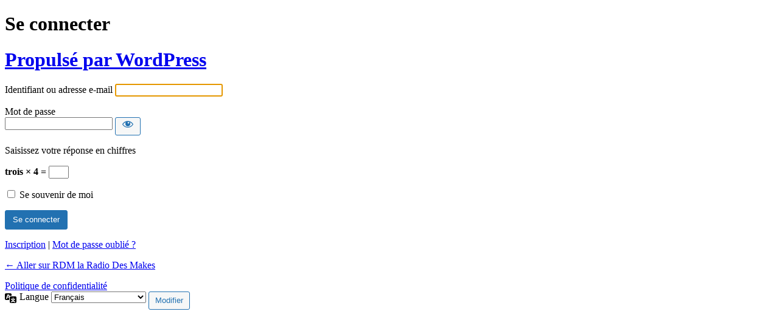

--- FILE ---
content_type: text/html; charset=UTF-8
request_url: https://www.radiodesmakes.re/managersmdr/?redirect_to=https%3A%2F%2Fwww.radiodesmakes.re%2Fdemo-temporary%2Fradio-card-2-f%2F
body_size: 3236
content:
<!DOCTYPE html>
	<html dir="ltr" lang="fr-FR" prefix="og: https://ogp.me/ns#">
	<head>
	<meta http-equiv="Content-Type" content="text/html; charset=UTF-8" />
	<title>Se connecter &lsaquo; RDM la Radio Des Makes &#8212; WordPress</title>
	<meta name='robots' content='max-image-preview:large, noindex, noarchive' />
<link rel='dns-prefetch' href='//fonts.googleapis.com' />
<link rel='stylesheet' id='givewp-campaign-blocks-fonts-css' href='https://fonts.googleapis.com/css2?family=Inter%3Awght%40400%3B500%3B600%3B700&display=swap' media='all' />
<link rel='stylesheet' id='dashicons-css' href='https://www.radiodesmakes.re/wp-includes/css/dashicons.min.css' media='all' />
<link rel='stylesheet' id='buttons-css' href='https://www.radiodesmakes.re/wp-includes/css/buttons.min.css' media='all' />
<link rel='stylesheet' id='forms-css' href='https://www.radiodesmakes.re/wp-admin/css/forms.min.css' media='all' />
<link rel='stylesheet' id='l10n-css' href='https://www.radiodesmakes.re/wp-admin/css/l10n.min.css' media='all' />
<link rel='stylesheet' id='login-css' href='https://www.radiodesmakes.re/wp-admin/css/login.min.css' media='all' />
	<meta name='referrer' content='strict-origin-when-cross-origin' />
		<meta name="viewport" content="width=device-width, initial-scale=1.0" />
	<link rel="icon" href="https://www.radiodesmakes.re/wp-content/uploads/2020/06/cropped-RDM-LOGO2025-32x32.png" sizes="32x32" />
<link rel="icon" href="https://www.radiodesmakes.re/wp-content/uploads/2020/06/cropped-RDM-LOGO2025-192x192.png" sizes="192x192" />
<link rel="apple-touch-icon" href="https://www.radiodesmakes.re/wp-content/uploads/2020/06/cropped-RDM-LOGO2025-180x180.png" />
<meta name="msapplication-TileImage" content="https://www.radiodesmakes.re/wp-content/uploads/2020/06/cropped-RDM-LOGO2025-270x270.png" />
	</head>
	<body class="login no-js login-action-qtmplayer-get-peaks wp-core-ui  locale-fr-fr">
	<script>
document.body.className = document.body.className.replace('no-js','js');
</script>

				<h1 class="screen-reader-text">Se connecter</h1>
			<div id="login">
		<h1 role="presentation" class="wp-login-logo"><a href="https://fr.wordpress.org/">Propulsé par WordPress</a></h1>
	
		<form name="loginform" id="loginform" action="https://www.radiodesmakes.re/managersmdr/" method="post">
			<p>
				<label for="user_login">Identifiant ou adresse e-mail</label>
				<input type="text" name="log" id="user_login" class="input" value="" size="20" autocapitalize="off" autocomplete="username" required="required" />
			</p>

			<div class="user-pass-wrap">
				<label for="user_pass">Mot de passe</label>
				<div class="wp-pwd">
					<input type="password" name="pwd" id="user_pass" class="input password-input" value="" size="20" autocomplete="current-password" spellcheck="false" required="required" />
					<button type="button" class="button button-secondary wp-hide-pw hide-if-no-js" data-toggle="0" aria-label="Afficher le mot de passe">
						<span class="dashicons dashicons-visibility" aria-hidden="true"></span>
					</button>
				</div>
			</div>
			<p class="aiowps-captcha hide-when-displaying-tfa-input"><label for="aiowps-captcha-answer-6980d73abc1bb">Saisissez votre réponse en chiffres</label><div class="aiowps-captcha-equation hide-when-displaying-tfa-input"><strong>trois &#215; 4 = <input type="hidden" name="aiowps-captcha-string-info" class="aiowps-captcha-string-info" value="e6bb2l098l" /><input type="hidden" name="aiowps-captcha-temp-string" class="aiowps-captcha-temp-string" value="1770051386" /><input type="text" size="2" id="aiowps-captcha-answer-6980d73abc1bb" class="aiowps-captcha-answer" name="aiowps-captcha-answer" value="" autocomplete="off" /></strong></div></p><p style="display: none;"><label>Entrez quelque chose de spécial :</label><input name="aio_special_field" type="text" class="aio_special_field" value="" /></p>			<p class="forgetmenot"><input name="rememberme" type="checkbox" id="rememberme" value="forever"  /> <label for="rememberme">Se souvenir de moi</label></p>
			<p class="submit">
				<input type="submit" name="wp-submit" id="wp-submit" class="button button-primary button-large" value="Se connecter" />
									<input type="hidden" name="redirect_to" value="https://www.radiodesmakes.re/demo-temporary/radio-card-2-f/" />
									<input type="hidden" name="testcookie" value="1" />
			</p>
		</form>

					<p id="nav">
				<a class="wp-login-register" href="https://www.radiodesmakes.re/managersmdr/?action=register">Inscription</a> | <a class="wp-login-lost-password" href="https://www.radiodesmakes.re/managersmdr/?action=lostpassword">Mot de passe oublié ?</a>			</p>
			<script>
function wp_attempt_focus() {setTimeout(function() {try {d = document.getElementById("user_login");d.focus(); d.select();} catch(er) {}}, 200);}
wp_attempt_focus();
if (typeof wpOnload === 'function') { wpOnload() }
</script>
		<p id="backtoblog">
			<a href="https://www.radiodesmakes.re/">&larr; Aller sur RDM la Radio Des Makes</a>		</p>
		<div class="privacy-policy-page-link"><a class="privacy-policy-link" href="https://www.radiodesmakes.re/privacy-policy/" rel="privacy-policy">Politique de confidentialité</a></div>	</div>				<div class="language-switcher">
				<form id="language-switcher" method="get">

					<label for="language-switcher-locales">
						<span class="dashicons dashicons-translation" aria-hidden="true"></span>
						<span class="screen-reader-text">
							Langue						</span>
					</label>

					<select name="wp_lang" id="language-switcher-locales"><option value="en_US" lang="en" data-installed="1">English (United States)</option>
<option value="fr_FR" lang="fr" selected='selected' data-installed="1">Français</option></select>
					
											<input type="hidden" name="redirect_to" value="https://www.radiodesmakes.re/demo-temporary/radio-card-2-f/" />
					
					
					
					
						<input type="submit" class="button" value="Modifier">

					</form>
				</div>
			
	<script src="https://www.radiodesmakes.re/wp-includes/js/clipboard.min.js" id="clipboard-js"></script>
<script src="https://www.radiodesmakes.re/wp-includes/js/jquery/jquery.min.js" id="jquery-core-js"></script>
<script src="https://www.radiodesmakes.re/wp-includes/js/jquery/jquery-migrate.min.js" id="jquery-migrate-js"></script>
<script id="zxcvbn-async-js-extra">
var _zxcvbnSettings = {"src":"https://www.radiodesmakes.re/wp-includes/js/zxcvbn.min.js"};
//# sourceURL=zxcvbn-async-js-extra
</script>
<script src="https://www.radiodesmakes.re/wp-includes/js/zxcvbn-async.min.js" id="zxcvbn-async-js"></script>
<script src="https://www.radiodesmakes.re/wp-includes/js/dist/hooks.min.js" id="wp-hooks-js"></script>
<script src="https://www.radiodesmakes.re/wp-includes/js/dist/i18n.min.js" id="wp-i18n-js"></script>
<script id="wp-i18n-js-after">
wp.i18n.setLocaleData( { 'text direction\u0004ltr': [ 'ltr' ] } );
//# sourceURL=wp-i18n-js-after
</script>
<script id="password-strength-meter-js-extra">
var pwsL10n = {"unknown":"Force du mot de passe inconnue.","short":"Tr\u00e8s faible","bad":"Faible","good":"Moyenne","strong":"Forte","mismatch":"Non concordance"};
//# sourceURL=password-strength-meter-js-extra
</script>
<script id="password-strength-meter-js-translations">
( function( domain, translations ) {
	var localeData = translations.locale_data[ domain ] || translations.locale_data.messages;
	localeData[""].domain = domain;
	wp.i18n.setLocaleData( localeData, domain );
} )( "default", {"translation-revision-date":"2025-12-10 10:03:37+0000","generator":"GlotPress\/4.0.3","domain":"messages","locale_data":{"messages":{"":{"domain":"messages","plural-forms":"nplurals=2; plural=n > 1;","lang":"fr"},"%1$s is deprecated since version %2$s! Use %3$s instead. Please consider writing more inclusive code.":["%1$s est obsol\u00e8te depuis la version %2$s\u00a0! Utilisez %3$s \u00e0 la place. Pensons \u00e0 \u00e9crire du code plus inclusif."]}},"comment":{"reference":"wp-admin\/js\/password-strength-meter.js"}} );
//# sourceURL=password-strength-meter-js-translations
</script>
<script src="https://www.radiodesmakes.re/wp-admin/js/password-strength-meter.min.js" id="password-strength-meter-js"></script>
<script src="https://www.radiodesmakes.re/wp-includes/js/underscore.min.js" id="underscore-js"></script>
<script id="wp-util-js-extra">
var _wpUtilSettings = {"ajax":{"url":"/wp-admin/admin-ajax.php"}};
//# sourceURL=wp-util-js-extra
</script>
<script src="https://www.radiodesmakes.re/wp-includes/js/wp-util.min.js" id="wp-util-js"></script>
<script src="https://www.radiodesmakes.re/wp-includes/js/dist/dom-ready.min.js" id="wp-dom-ready-js"></script>
<script id="wp-a11y-js-translations">
( function( domain, translations ) {
	var localeData = translations.locale_data[ domain ] || translations.locale_data.messages;
	localeData[""].domain = domain;
	wp.i18n.setLocaleData( localeData, domain );
} )( "default", {"translation-revision-date":"2025-12-10 11:15:06+0000","generator":"GlotPress\/4.0.3","domain":"messages","locale_data":{"messages":{"":{"domain":"messages","plural-forms":"nplurals=2; plural=n > 1;","lang":"fr"},"Notifications":["Notifications"]}},"comment":{"reference":"wp-includes\/js\/dist\/a11y.js"}} );
//# sourceURL=wp-a11y-js-translations
</script>
<script src="https://www.radiodesmakes.re/wp-includes/js/dist/a11y.min.js" id="wp-a11y-js"></script>
<script id="user-profile-js-extra">
var userProfileL10n = {"user_id":"0","nonce":"75d6b5390c"};
//# sourceURL=user-profile-js-extra
</script>
<script id="user-profile-js-translations">
( function( domain, translations ) {
	var localeData = translations.locale_data[ domain ] || translations.locale_data.messages;
	localeData[""].domain = domain;
	wp.i18n.setLocaleData( localeData, domain );
} )( "default", {"translation-revision-date":"2025-12-10 10:03:37+0000","generator":"GlotPress\/4.0.3","domain":"messages","locale_data":{"messages":{"":{"domain":"messages","plural-forms":"nplurals=2; plural=n > 1;","lang":"fr"},"Caps lock is on.":["Le verrouillage majuscule est activ\u00e9."],"Application password has been copied to your clipboard.":["Le mot de passe d\u2019application a \u00e9t\u00e9 copi\u00e9 dans votre presse-papier."],"Your new password has not been saved.":["Votre nouveau mot de passe n\u2019a pas \u00e9t\u00e9 enregistr\u00e9."],"Confirm use of weak password":["Confirmer l\u2019utilisation du mot de passe faible"],"Hide password":["Cacher le mot de passe"],"Show password":["Afficher le mot de passe"],"Hide":["Cacher"],"Show":["Afficher"],"The changes you made will be lost if you navigate away from this page.":["Les modifications que vous avez faites seront perdues si vous changez de page."]}},"comment":{"reference":"wp-admin\/js\/user-profile.js"}} );
//# sourceURL=user-profile-js-translations
</script>
<script src="https://www.radiodesmakes.re/wp-admin/js/user-profile.min.js" id="user-profile-js"></script>
	</body>
	</html>
	